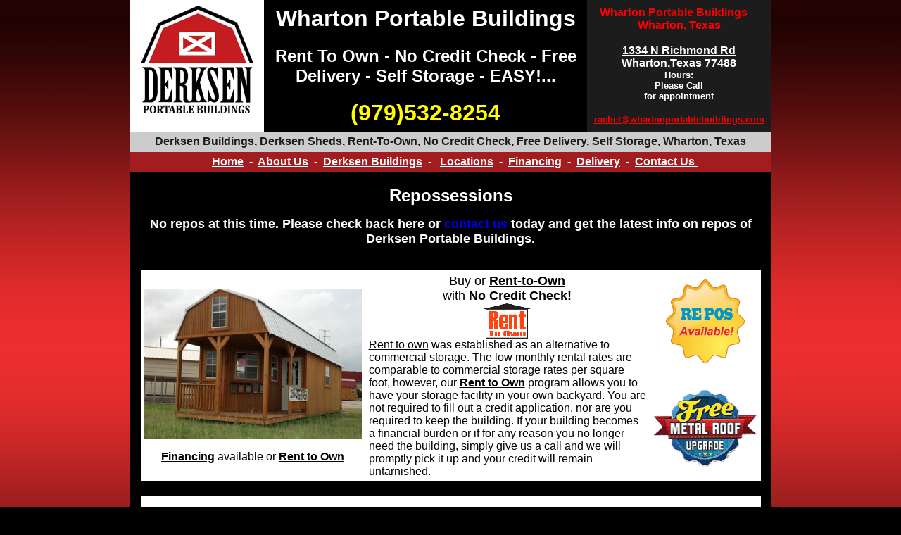

--- FILE ---
content_type: text/html
request_url: https://whartonportablebuildings.com/reposessions.htm
body_size: 6550
content:
<html>

<head>
<meta http-equiv="Content-Type" content="text/html; charset=windows-1252">
<meta http-equiv="Content-Language" content="en-us">
<meta name="description" content="No repos at this time. Please check back here or contact us today and get the latest info on repos of Derksen Portable Buildings. ">
<meta name="Abstract" content="portable buildings">
<meta name="Author" content="Grupo Media Cruz Martinon">
<meta name="City" content="San Antonio">
<meta name="Contact" content="shedsandcarports@yahoo.com">
<meta name="Content" content="General">
<meta name="Copyright" content="A+ Sheds & Carports, Inc., Grupo Media Cruz Martinon">
<meta name="Country" content="United States">
<meta name="County" content="Bexar">
<meta name="Designer" content="Grupo Media Cruz Martinon">
<meta name="Distribution" content="Texas, United States">
<meta name="document-classification" content="General">
<meta name="Expires" content="Never">
<meta name="GENERATOR" content="Microsoft FrontPage 6.0">
<meta name="Imagetoolbar" content="No">
<meta name="keywords" content="Derksen Buildings, Derksen, Texas, buildings, free delivery, derksen prices, cabins, sheds, barns, playhouses. ">
<meta name="Language" content="English">
<meta name="Metropolitan Area" content="San Antonio">
<meta name="mssmarttagspreventparsing" content="true">
<meta name="Owner" content="A+ Sheds & Carports, Inc., Caleb Miller">
<meta name="ProgId" content="FrontPage.Editor.Document">
<meta name="Rating" content="General">
<meta name="Revisit After" content="5 Days">
<meta name="Robots" content="Index, Follow">
<meta name="State" content="Texas">
<meta name="Subject" content="Derksen Portable Buildings">
<meta name="Zipcode" content="78238">
<meta name="google-site-verification" content="" />
<meta name="indentifier" content="http://www.shedsandcarports.com">
<title>Wharton Portable Buildings, Repossessions</title
</head>

<body topmargin="0" leftmargin="0" rightmargin="0" bottommargin="0" bgcolor="#000000" background="redbgderksen.jpg">

<div align="center">
	<table border="0" width="911" height="101" cellpadding="0" cellspacing="0">
		<tr>
			<td bgcolor="#000000" width="911" height="167">
			<table border="0" width="911" height="101" cellpadding="8" cellspacing="0">
				<tr>
					<td width="175" valign="top" bgcolor="#FFFFFF">
					<p align="center">
					<img border="0" src="derksenlogo.jpg" width="160" height="153" alt="Derksen Buildings logo A+ Sheds and Carports San Antonio, Texas"></td>
					<td width="443" bgcolor="#000000">
					<h1 id="logo-text" align="center">
					<font color="#FFFFFF" face="Arial">Wharton Portable 
					Buildings</font></h1>		

			<h2 id="slogan" align="center"><font face="Arial" color="#FFFFFF">
			Rent To Own - No Credit Check - Free Delivery - Self Storage - EASY!...</font></h2>
					<p align="center"><b>
					<font color="#FFFF00" face="Arial" size="6">(979)532-8254</font></b></td>
					<td width="245" bgcolor="#1C1C1C">
					<h1 style="margin-top: 0; margin-bottom: 0" align="center">
					<font face="Arial" size="3" color="#FF0000">Wharton Portable 
					Buildings&nbsp;&nbsp;&nbsp;&nbsp; </font></h1>
					<h1 style="margin-top: 0; margin-bottom: 0" align="center">
					<font face="Arial" size="3" color="#FF0000">Wharton</font><font color="#FF0000"><span id="TopListView_CityStateLabel_1"><font face="Arial" size="3">, 
					Texas</font></span></font></h1>
					<p style="margin-top: 0; margin-bottom: 0" align="center">&nbsp;</p>
					<p style="margin-top: 0; margin-bottom: 0" align="center">
					<b><font face="Arial">
					<a class="addressLink" target="_blank" href="http://maps.google.com/maps?q=1334%2BN%2BRichmond%2BRd%2BWharton%2C%2BTX%2B77488">
					<font color="#FFFFFF">1334 N Richmond Rd Wharton,Texas 77488
					</font></a></font></b></p>
					<p style="margin-top: 0; margin-bottom: 0" align="center">
					<b><font color="#FFFFFF" face="Arial" size="2">Hours:</font></b></p>
					<p style="margin-top: 0; margin-bottom: 0" align="center">
					<b><font face="Arial" size="2" color="#FFFFFF">Please Call</font></b></p>
					<p style="margin-top: 0; margin-bottom: 0" align="center">
					<b><font face="Arial" size="2" color="#FFFFFF">for 
					appointment</font></b></p>
						<p style="margin-top: 0; margin-bottom: 0" align="center">
					&nbsp;</p>
					<p style="margin-top: 0; margin-bottom: 0" align="center">
					<b><font color="#FF0000" face="Arial" size="2">
					<a href="mailto:rachel@whartonportablebuildings.com">
					<font color="#FF0000">rachel@whartonportablebuildings.com</font></a></font></b></p>
					</td>
				</tr>
			</table>
			</td>
		</tr>
		<tr>
			<td bgcolor="#CCCCCC" width="911" height="29">
			<div id="hname">
				<div id="namePadding">
					<h1 style="margin-top: 0; margin-bottom: 0" align="center">
					<font face="Arial" size="3"><a href="derksen_history.htm">
					<font color="#1C1C1C">Derksen Buildings</font></a>, 
					<a href="derksen_buildings.htm"><font color="#1C1C1C">Derksen 
					Sheds</font></a>, <a href="rent_to_own.htm">
					<font color="#1C1C1C">Rent-To-Own</font></a>, 
					<a href="rent_to_own.htm"><font color="#1C1C1C">No Credit Check</font></a>, 
					<a href="delivery.htm"><font color="#1C1C1C">Free Delivery</font></a>, 
					<a href="utility_buildings.htm"><font color="#1C1C1C">Self 
					Storage</font></a>, <a href="location.htm">
					<font color="#1C1C1C">Wharton</font></a></font><span id="TopListView_KeywordsLabel_1"><font face="Arial" size="3"><a href="location.htm"><font color="#1C1C1C">, 
					Texas</font></a></font></span></h1>
				</div>
			</div>
			</td>
		</tr>
		<tr>
			<td bgcolor="#A31C1F" width="911" height="29">
			<p align="center"><b>
			<font face="Arial" color="#FFFFFF">&nbsp;&nbsp; <font color="#FFFFFF">
			<a href="http://whartonportablebuildings.com/index.htm">
			<font color="#FFFFFF">Home</font></a></font>&nbsp; -&nbsp;
			<font color="#FFFFFF">
			<a href="http://whartonportablebuildings.com/about_us.htm">
			<font color="#FFFFFF">About Us</font></a></font>&nbsp; -&nbsp;
			<font color="#FFFFFF">
			<a href="http://whartonportablebuildings.com/derksen_buildings.htm">
			<font color="#FFFFFF">Derksen Buildings</font></a></font>&nbsp;&nbsp;-&nbsp;&nbsp;
			<font color="#FFFFFF">
			<a href="http://whartonportablebuildings.com/location.htm">
			<font color="#FFFFFF">Locations</font></a></font>&nbsp; -&nbsp;
			<font color="#FFFFFF">
			<a href="http://whartonportablebuildings.com/financing.htm">
			<font color="#FFFFFF">Financing</font></a></font>&nbsp; -&nbsp;
			<font color="#FFFFFF">
			<a href="http://whartonportablebuildings.com/delivery.htm">
			<font color="#FFFFFF">Delivery</font></a></font>&nbsp; -&nbsp;
			<a href="http://whartonportablebuildings.com/contact_us.htm">
			<font color="#FFFFFF">Contact Us</font></a><u>&nbsp; </u>
			</font></b></td>
		</tr>
		<tr>
			<td bgcolor="#000000">
			<div align="center">
				<p style="margin-top: -1px; margin-bottom: -1px">&nbsp;</p>
				<table border="0" width="895" height="101">
					<tr>
						<td>
						<p class="MsoNormal" style="margin-bottom:0cm;margin-bottom:.0001pt;line-height:
normal" align="center"><b><font color="#FFFFFF" size="5" face="Arial">
						Repossessions</font></b><p class="MsoNormal" style="margin-bottom:0cm;margin-bottom:.0001pt;line-height:
normal" align="center"><b><font face="Arial" size="4" color="#FFFFFF">No repos 
						at this time. Please check back here or
						<a href="contactus.htm">contact us</a> today and get the 
						latest info on repos of Derksen Portable Buildings.</font></b><p class="MsoNormal" style="margin-bottom:0cm;margin-bottom:.0001pt;line-height:
normal">&nbsp;<div align="center">
								<table border="0" width="881" height="297" cellspacing="0" cellpadding="5">
									<tr>
										<td align="center" rowspan="2" width="265" bgcolor="#FFFFFF">
										<img border="0" src="shedsandcarports.jpg" width="309" height="214" alt="Derksen Buildings deluxe cabin A+ Sheds and Carports San Antonio, Texas"><p>
										<font face="Arial"><b>
										<a href="financing.htm">
										<font color="#000000">Financing</font></a></b> 
										available or <b>
										<a href="rent_to_own.htm">
										<font color="#000000">Rent to Own</font></a></b></font></td>
										<td align="center" rowspan="2" bgcolor="#FFFFFF">
							<p align="center" style="margin-top: 0; margin-bottom: 0">
							<font size="4" face="Arial">Buy or <b>
							<a href="rent_to_own.htm"><font color="#000000">Rent-to-Own</font></a></b>
							</font></p>
							<p align="center" style="margin-top: 0; margin-bottom: 0">
							<font size="4" face="Arial">with
							</font><b>
							<font size="4" face="Arial">No Credit Check!</font></b></p>
							<p align="center" style="margin-top: 0; margin-bottom: 0">
							<a href="rent_to_own.htm">
							<img border="0" src="RentToOwn69x50.gif" width="69" height="50" alt="Rent To Own Derksen Buildings at A+ Sheds &amp; Carports San Antonio, Texas"></a></p>
							<p align="left" style="margin-top: 0; margin-bottom: 0">
							<font face="Arial">
							<span class="bodyTEXT"><a href="rent_to_own.htm">
							<font color="#000000">Rent to own</font></a> was established 
							as an alternative to commercial storage. The low 
							monthly rental rates are comparable to commercial 
							storage rates per square foot, however, our <b>
							<a href="rent_to_own.htm"><font color="#000000">Rent to 
							Own</font></a></b> program allows you to have your storage facility 
							in your own backyard. You are not required to fill 
							out a credit application, nor are you required to 
							keep the building. If your building becomes a 
							financial burden or if for any reason you no longer 
							need the building, simply give us a call and we will 
							promptly pick it up and your credit will remain 
							untarnished.</span></font></td>
										<td align="center" width="148" height="146" bgcolor="#FFFFFF">
							<a href="reposessions.htm">
							<img border="0" src="repos187.jpg" width="112" height="119" alt="Derksen Buildings repos A+ Sheds and Carports San Antonio, Texas"></a></td>
									</tr>
									<tr>
										<td align="center" width="148" bgcolor="#FFFFFF">
										<a href="metal.htm">
										<img width="148" height="114" src="freemetalroof.png" border="0" alt="Derksen Buildings free metal roof A+ Sheds and Carports San Antonio, Texas"></a></td>
									</tr>
								</table>
							</div>
							</td>
					</tr>
				</table>
				<div align="center">
&nbsp;<table border="0" width="881" height="101" cellspacing="0" cellpadding="5">
						<tr>
					<td width="369" bgcolor="#FFFFFF">
					<p align="center"><b>
					<font size="4" face="Arial">More 
					Sizes Available!</font></b></p>
					<p align="left"><font face="Arial">Our buildings are 
					available in custom sizes. Please<font color="#000000"> 
					<a href="contact_us.htm"><font color="#000000">contact us</font></a></font> today and let us know 
					what size building is right for you. We 
					<a href="delivery.htm"><font color="#000000">deliver</font></a> almost anywhere as long as you meet our
					<font color="#000000"><a href="delivery_requirements.htm">
					<font color="#000000">delivery requirements</font></a></font>. Come 
					to the <a href="location.htm"> <b><font color="#000000">Derksen Building</font></b><font color="#000000"> location</font></a> in 
					<b>Wharton, TX</b>&nbsp;or 
					<a href="contact_us.htm"><font color="#000000">give us a call</font></a>.</font></p>
					<p align="center"><b>
					<font color="#FF0000" face="Arial" size="6">(979)532-8254</font></b></p>
					<p align="center"><strong style="font-weight: 400">
					<font face="Arial">All 
					prices are subject to change without notice.</font></strong></p>
					<div align="center">
						<table border="2" width="349" height="70" bordercolor="#FF0000">
							<tr>
								<td align="center"><b>
								<font size="2" face="Arial">Time to get a 
								<a href="derksen_buildings.htm">
								<font color="#000000"> 
								<i>Derksen Building</i></font></a>!</font></b></td>
							</tr>
							<tr>
								<td align="center">&nbsp;<!-- #BeginLibraryItem "/Library/dreamweaver/time_date.lbi" -->

<script type="text/javascript">

/*
Live Date Script- 
© Dynamic Drive (www.dynamicdrive.com)
For full source code, installation instructions, 100's more DHTML scripts, and Terms Of Use,
visit http://www.dynamicdrive.com
*/


var dayarray=new Array("Sunday","Monday","Tuesday","Wednesday","Thursday","Friday","Saturday")
var montharray=new Array("January","February","March","April","May","June","July","August","September","October","November","December")

function getthedate(){
var mydate=new Date()
var year=mydate.getYear()
if (year < 1000)
year+=1900
var day=mydate.getDay()
var month=mydate.getMonth()
var daym=mydate.getDate()
if (daym<10)
daym="0"+daym
var hours=mydate.getHours()
var minutes=mydate.getMinutes()
var seconds=mydate.getSeconds()
var dn="AM"
if (hours>=12)
dn="PM"
if (hours>12){
hours=hours-12
}
if (hours==0)
hours=12
if (minutes<=9)
minutes="0"+minutes
if (seconds<=9)
seconds="0"+seconds
//change font size here
var cdate="<font face='Arial' size= '1' font color='#OOOOOO'>"+dayarray[day]+", "+montharray[month]+" "+daym+", "+year+" "+hours+":"+minutes+":"+seconds+" "+dn
+"</font>"
if (document.all)
document.all.clock.innerHTML=cdate
else if (document.getElementById)
document.getElementById("clock").innerHTML=cdate
else
document.write(cdate)
}
if (!document.all&&!document.getElementById)
getthedate()
function goforit(){
if (document.all||document.getElementById)
setInterval("getthedate()",1000)
}


function addEvent(obj, type, fn) {
	if (obj.addEventListener) {
		obj.addEventListener( type, fn, false );
	} else if (obj.attachEvent) {
		obj["e"+type+fn] = fn;
		obj[type+fn] = function() { obj["e"+type+fn]( window.event ); }
		obj.attachEvent( "on"+type, obj[type+fn] );
	}
}


//addEvent(window,'load',setupEditor);
addEvent(window,'load',goforit);


</script>


<span id="clock"></span> 
<!-- #EndLibraryItem --></td>
							</tr>
						</table>
					</div>
					</td>
					<td bgcolor="#FFFFFF">
					<a href="delivery.htm">
					<img border="0" src="delivery512.jpg" width="512" height="333" alt="Derksen Buildings free delivery A+ Sheds and Carports San Antonio, Texas"></a></td>
						</tr>
					</table>
				</div>
			</div>
			<p style="margin-top: -1px; margin-bottom: -1px" align="center">&nbsp;</p>
			<p style="margin-top: -1px; margin-bottom: -1px" align="center"><b>
			<font size="5" color="#FFFFFF" face="Arial">
			<a href="derksen_buildings.htm" style="text-decoration: none">
			<font color="#FFFFFF">Derksen Portable 
			Building Product Line</font></a></font></b></p>
			<p style="margin-top: -1px; margin-bottom: -1px">&nbsp;</p>
			<p style="margin-top: -1px; margin-bottom: -1px" align="center">
										<map name="FPMap0">
										<area shape="rect" coords="2, 8, 248, 283" href="treated.htm">
										<area shape="rect" coords="264, 9, 599, 283" href="painted.htm">
										<area shape="rect" coords="606, 11, 871, 281" href="metal.htm">
										</map>
										<img border="0" src="slide3.jpg" width="873" height="284" usemap="#FPMap0" alt="Derksen Buildings treated painted metal A+ Sheds and Carports San Antonio, Texas"></p>
			<p style="margin-top: -1px; margin-bottom: -1px" align="center">&nbsp;</p>
			<hr width="908">
			<p style="margin-top: -1px; margin-bottom: -1px" align="center">&nbsp;</p>
			<hr width="908">
			<p style="margin-top: -1px; margin-bottom: -1px" align="center">&nbsp;</p>
				<table border="0" width="911" height="101" cellspacing="6">
					<tr>
						<td width="291">
						<p align="center">
						<a href="rent_to_own.htm">
						<img border="0" src="renttoown2.jpg" width="250" height="178" style="border: 4px double #C0C0C0" alt="Derksen Buildings rent to own A+ Sheds and Carports San Antonio, Texas"></a><p align="center">&nbsp;</td>
						<td>
						<p align="center">
						<a href="financing.htm">
						<img border="0" src="financingbanner2.jpg" width="250" height="178" style="border: 4px double #C0C0C0" alt="Derksen Buildings financing A+ Sheds and Carports San Antonio, Texas"></a><p align="center">&nbsp;</td>
						<td width="260">
						<p align="center">
						<a href="derksen_buildings.htm">
						<img border="0" src="stylesbanner2.jpg" width="250" height="178" style="border: 4px double #C0C0C0"></a><p align="center">&nbsp;</td>
					</tr>
					<tr>
						<td width="291">
						<p align="center">
						<a href="photo_gallery.htm">
						<img border="0" src="gallerynbanner3.jpg" width="250" height="178" style="border: 4px double #C0C0C0"></a></td>
						<td>
						<p align="center">
						<a href="contact_us.htm">
						<img border="0" src="bannercontactus2.jpg" width="250" height="178" style="border: 4px double #C0C0C0" alt="Derksen Buildings contact us A+ Sheds and Carports San Antonio, Texas"></a></td>
						<td width="260">
						<p align="center">
						<a href="location.htm">
						<img border="0" src="locationbanner2.jpg" width="250" height="178" alt="Derksen Buildings location A+ Sheds and Carports San Antonio, Texas" style="border: 4px double #C0C0C0"></a></td>
					</tr>
				</table>
			<hr width="908"></td>
		</tr>
		<tr>
			<td>
		<div align="center">
			<table border="2" width="912" height="101" bordercolor="#000000">
				<tr>
					<td height="23" width="245" align="center">
					<p style="margin-top: 0; margin-bottom: 0">
					<font face="Arial">
					<b>Get To Know </b></font>
					<p style="margin-top: 0; margin-bottom: 0">
					<b><font face="Arial">Wharton Portable Buildings</font></b></td>
					<td height="23" width="206" align="center">
					<p style="margin-top: 0; margin-bottom: 0">
					<font face="Arial">
					<b>Derksen Portable Buildings</b></font></td>
					<td height="23" align="center">
					<p style="margin-top: 0; margin-bottom: 0"><b>
					<font face="Arial">How Wharton Portable Buildings</font></b><font face="Arial"><b> Can Help</b></font></td>
					<td height="23" width="238" align="center">
					<p style="margin-top: 0; margin-bottom: 0"><b>
					<font face="Arial">Connect With
					</font></b>
					<p style="margin-top: 0; margin-bottom: 0">
					<b><font face="Arial">Wharton Portable Buildings</font></b></td>
				</tr>
				<tr>
					<td valign="top"><b>
					<font color="#FFFFFF" face="Arial" size="2">
					<a href="index.htm" style="text-decoration: none">
					<font color="#FFFFFF">Home</font></a></font></b><p><b>
					<font face="Arial" size="2">
					<span style="text-decoration: none">
					<font color="#FFFFFF">
					<a href="about_us.htm" style="text-decoration: none">
					<font color="#FFFFFF">About Us</font></a></font></span></font></b></p>
					<p><b>
					<font color="#FFFFFF" face="Arial" size="2">
					<a href="construction_details.htm" style="text-decoration: none">
					<font color="#FFFFFF">Construction Details</font></a></font></b></p>
					<p><b>
					<font color="#FFFFFF" face="Arial" size="2">
					<a href="faq.htm" style="text-decoration: none">
					<font color="#FFFFFF">FAQ</font></a></font></b></p>
					<p><b>
					<font color="#FFFFFF" face="Arial" size="2">
					<a href="location.htm" style="text-decoration: none">
					<font color="#FFFFFF">
					<a style="text-decoration: none" href="location.htm">
					<font color="#FFFFFF">Location</font></a>s </font></a> </font></b></p>
					<p><b><font face="Arial" size="2" color="#FFFFFF">&nbsp;&nbsp;&nbsp;&nbsp;&nbsp;
					</font>
					<font color="#FFFF00" face="Arial" size="2">(<i><a href="location.htm"><font color="#FFFF00">Wharton, 
					TX</font></a></i>)</font></b></p>
					<p><b>
					<font color="#FFFFFF" face="Arial" size="2">
					<a href="privacy.htm" style="text-decoration: none">
					<font color="#FFFFFF">Privacy</font></a></font></b></p>
					<p><b><font face="Arial" size="2" color="#FFFFFF">
					<a style="text-decoration: none" href="reposessions.htm">
					<font color="#FFFFFF">Repossessions</font></a></font></b></p>
					<p><b>
					<font color="#FFFFFF" face="Arial" size="2">
					<a href="sitemap.htm" style="text-decoration: none">
					<font color="#FFFFFF">Sitemap</font></a></font></b></p>
					<p><b><font face="Arial" size="2" color="#FFFFFF">
					<font color="#FFFFFF">
					<a href="videos.htm" style="text-decoration: none">
					<font color="#FFFFFF">Videos</font></a></font><a href="videos.htm" style="text-decoration: none"><font color="#FFFFFF">&nbsp;
					</font></a>
					</font></b>
					</p>
					<p><b>
					<font color="#FFFFFF" face="Arial" size="2">
					<a href="warranties.htm" style="text-decoration: none">
					<font color="#FFFFFF">Warranties</font></a></font></b></p>
					<p align="center">&nbsp;</td>
					<td valign="top"><b>
					<font color="#FFFFFF" face="Arial" size="2">
					<a href="barns.htm" style="text-decoration: none">
					<font color="#FFFFFF">Barns</font></a></font></b><p><b>
					<font color="#FFFFFF" face="Arial" size="2">
					<a href="cabins.htm" style="text-decoration: none">
					<font color="#FFFFFF">Cabins</font></a></font></b></p>
					<p><b>
					<font color="#FFFFFF" face="Arial" size="2">
					<a href="cottage_sheds.htm" style="text-decoration: none">
					<font color="#FFFFFF">Cottage Sheds</font></a></font></b></p>
					<p><font color="#800000"><b>
					<font color="#FFFFFF" face="Arial" size="2">
					<a href="deluxe_cabins.htm" style="text-decoration: none">
					<font color="#FFFFFF">Deluxe Cabins</font></a></font></b></font></p>
					<p><b>
					<font color="#FFFFFF" face="Arial" size="2">
					<a href="garages.htm" style="text-decoration: none">
					<font color="#FFFFFF">Garages</font></a></font></b></p>
					<p><b><font face="Arial" size="2">
					<span style="text-decoration: none">
					<font color="#FFFFFF">
					<a href="lofted_barns_cabins.htm" style="text-decoration: none">
					<font color="#FFFFFF">Lofted Barn Cabins</font></a></font></span></font></b></p>
					<p><b>
					<font color="#FFFFFF" face="Arial" size="2">
					<a href="lofted_barns.htm" style="text-decoration: none">
					<font color="#FFFFFF">Lofted Barns</font></a></font></b></p>
					<p><b>
					<font color="#FFFFFF" face="Arial" size="2">
					<a href="playhouses.htm" style="text-decoration: none">
					<font color="#FFFFFF">Playhouses</font></a></font></b></p>
					<p><b>
					<font color="#FFFFFF" face="Arial" size="2">
					<a href="portable_garages.htm" style="text-decoration: none">
					<font color="#FFFFFF">Portable Garages</font></a></font></b></p>
					<p><b>
					<font color="#FFFFFF" face="Arial" size="2">
					<a href="side_lofted_barns.htm" style="text-decoration: none">
					<font color="#FFFFFF">Side Lofted Barns</font></a></font></b></p>
					<p><b>
					<font color="#FFFFFF" face="Arial" size="2">
					<a href="utility_buildings.htm" style="text-decoration: none">
					<font color="#FFFFFF">Utility Buildings</font></a></font></b></p>
					<p><b><font face="Arial" size="2" color="#FFFFFF">&nbsp;&nbsp;&nbsp;&nbsp;&nbsp;
					</font><font color="#FFFF00" face="Arial" size="2">
					<a href="photo_gallery.htm" style="text-decoration: none">
					<font color="#FFFF00">Photo Gallery</font></a></font></b></p>
					<p><b><font face="Arial" size="2" color="#FFFF00">&nbsp;&nbsp;&nbsp;&nbsp;&nbsp;
					<font color="#FFFF00">
					<a href="derksen_history.htm" style="text-decoration: none">
					<font color="#FFFF00">Derksen History</font></a></font></font></b></p></td>
					<td valign="top">
					<p style="margin-top: 0; margin-bottom: 0">
					<b><font face="Arial" size="2" color="#FFFFFF">Building 
					Types</font></b></p>
					<p style="margin-top: 0; margin-bottom: 0">
					<b><font face="Arial" size="2" color="#FFFFFF">&nbsp;&nbsp;
					</font><font face="Arial" size="2" color="#FFFF00">&nbsp;&nbsp;
					</font></b><font color="#800000"><b>
					<font color="#FFFF00" face="Arial" size="2">
					<font color="#FFFF00">
					<a href="metal.htm" style="text-decoration: none">
					<font color="#FFFF00">Metal</font></a></font><a href="metal.htm" style="text-decoration: none"><font color="#FFFF00">&nbsp;</font></a></font></b></font></p>
					<p style="margin-top: 0; margin-bottom: 0"><b>
					<font color="#FFFF00" face="Arial" size="2">&nbsp;&nbsp;&nbsp;&nbsp; &nbsp;<span style="text-decoration: none"><font color="#FFFF00"><a href="treated.htm" style="text-decoration: none"><font color="#FFFF00">Treated</font></a></font></span></font></b></p>
					<p style="margin-top: 0; margin-bottom: 0"><b>
					<font color="#FFFF00" face="Arial" size="2">&nbsp;&nbsp;&nbsp;&nbsp; &nbsp;<span style="text-decoration: none"><font color="#FFFF00"><a href="painted.htm" style="text-decoration: none"><font color="#FFFF00">Painted</font></a></font></span></font></b></p>
					<p><b>
					<font color="#FFFFFF" face="Arial" size="2">
					<a href="buying_guide.htm" style="text-decoration: none">
					<font color="#FFFFFF">Buying Guide</font></a> </font></b></p>
					<p><b>
					<font color="#FFFFFF" face="Arial" size="2">
					<a href="color_options.htm" style="text-decoration: none">
					<font color="#FFFFFF">Color Options</font></a></font></b></p>
					<p style="margin-top: 0; margin-bottom: 0"><font face="Arial" size="2" color="#800000"><b>
					<font color="#FFFFFF">
					<a href="custom_build_outs.htm" style="text-decoration: none">
					<font color="#FFFFFF">Custom Build Outs</font></a></font></b></font></p>
					<p style="margin-top: 0; margin-bottom: 0"><b>
					<font face="Arial" size="2" color="#FFFFFF">&nbsp;&nbsp;&nbsp;&nbsp;&nbsp;
					</font>
					<font face="Arial" size="2" color="#FFFF00">Onsite 
					Construction</font></b></p>
					<p style="margin-top: 0; margin-bottom: 0"><b>
					<font face="Arial" size="2" color="#FFFFFF">&nbsp;&nbsp;&nbsp;
					</font></b></p>
					<p style="margin-top: 0; margin-bottom: 0"><b>
					<font color="#FFFFFF" face="Arial" size="2">
					<a href="delivery.htm" style="text-decoration: none">
					<font color="#FFFFFF">Delivery</font></a> (<a href="delivery.htm"><font color="#FFFFFF">Free 
					Delivery</font></a>)</font></b></p>
					<p style="margin-top: 0; margin-bottom: 0"><b>
					<font face="Arial" size="2" color="#FFFFFF">&nbsp;&nbsp;&nbsp;
					</font>
					<font face="Arial" size="2" color="#FFFF00">&nbsp;
					<a href="delivery_space.htm" style="text-decoration: none">
					<font color="#FFFF00">Delivery 
					Space</font></a></font></b></p>
					<p style="margin-top: 0; margin-bottom: 0"><b>
					<font face="Arial" size="2" color="#FFFF00">&nbsp;&nbsp;&nbsp;&nbsp;&nbsp; 
					<font color="#FFFF00">
					<a href="delivery_requirements.htm" style="text-decoration: none">
					<font color="#FFFF00">Requirements</font></a></font></font></b></p>
					<p style="margin-top: 0; margin-bottom: 0">&nbsp;</p>
					<p style="margin-top: 0; margin-bottom: 0"><b>
					<font color="#FFFFFF" face="Arial" size="2">
					<a href="financing.htm" style="text-decoration: none">
					<font color="#FFFFFF">Financing</font></a></font></b></p>
					<p style="margin-top: 0; margin-bottom: 0"><b>
					<font face="Arial" size="2" color="#FFFFFF">&nbsp;&nbsp;&nbsp;&nbsp;&nbsp;
					</font>
					<font color="#FFFF00" face="Arial" size="2">
					<a href="rent_to_own.htm" style="text-decoration: none">
					<font color="#FFFF00">Rent To 
					Own</font></a></font></b></p>
					<p style="margin-top: 0; margin-bottom: 0">&nbsp;</p>
					<p style="margin-top: 0; margin-bottom: 0">&nbsp;</p>
					<p style="margin-top: 0; margin-bottom: 0" align="center">
							<a href="rent_to_own.htm">
							<img border="0" src="RentToOwn69x50.gif" width="69" height="50" alt="Rent To Own Derksen Buildings at Wharton Portable Buildings Wharton, Texas"></a><b><font face="Arial" size="2" color="#FFFFFF">&nbsp;</font></b></p>
					</td>
					<td valign="top"><font face="Arial" size="2"><b>
					<font color="#FFFFFF">
					<a href="contact_us.htm" style="text-decoration: none">
					<font color="#FFFFFF">Contact Us</font></a> </font> </b>
					</font>
					<p>
					<font color="#FFFFFF" face="Arial" size="2"><b>
					<font color="#FFFFFF">
					<a href="links.htm" style="text-decoration: none">
					<font color="#FFFFFF">Links</font></a></font></b></font><p>
					<b>
					<font color="#FFFFFF" face="Arial" size="2">
					<a href="testimonials.htm" style="text-decoration: none">
					<font color="#FFFFFF">Testimonials</font></a></font></b><p align="center">
					<b><font color="#FFFF00" face="Arial" size="6">(979)532-8254</font></b><div align="center">
<a href="contact_us.htm">
<img border="0" src="contact.png" width="100" height="73" alt="Derksen Buildings contact Wharton Portable Buildings in Wharton, Texas"></a><p>
<a href="rent_to_own.htm">
<img border="0" src="nocreditcheck.gif" width="209" height="193"></a></p>
					</div>
					</td>
				</tr>
			</table>
		</div>
				<p align="center">
				<b><font face="Arial" color="#FFFFFF">Texas Locations we 
				service. Our office is in Wharton, TX</font></b></p>
				<table border="2" width="874" height="101" bordercolor="#000000">
					<tr>
						<td align="center"><b><font face="Arial">
						<a href="rent_to_own.htm">Apply Online</a></font></b></td>
						<td align="center"><font color="#FFFF00" face="Arial">
						<a href="portable_buildings_sheds_alvin_texas.htm">
						<font color="#FFFF00">Alvin, Texas</font></a></font></td>
						<td align="center"><font color="#FFFF00" face="Arial">
						<a href="portable_buildings_sheds_angleton_texas.htm">
						<font color="#FFFF00">Angleton, Texas</font></a></font></td>
						<td align="center"><font color="#FFFF00" face="Arial">
						<a href="portable_buildings_sheds_bay_city_texas.htm">
						<font color="#FFFF00">Bay City, Texas</font></a></font></td>
						<td align="center"><font color="#FFFF00" face="Arial">
						<a href="portable_buildings_sheds_baytown_texas.htm">
						<font color="#FFFF00">Baytown, Texas</font></a></font></td>
					</tr>
					<tr>
						<td align="center"><font color="#FFFF00" face="Arial">
						<a href="portable_buildings_sheds_bellville_texas.htm">
						<font color="#FFFF00">Bellville, Texas</font></a></font></td>
						<td align="center"><font face="Arial">
						<a href="portable_buildings_sheds_brackettville_texas.htm">
						<font color="#FFFF00">Brackettville, Texas</font></a></font></td>
						<td align="center"><font color="#FFFF00" face="Arial">
						<a href="portable_buildings_sheds_brazoria_texas.htm">
						<font color="#FFFF00">Brazoria, Texas</font></a></font></td>
						<td align="center"><font color="#FFFF00" face="Arial">
						<a href="portable_buildings_sheds_brenham_texas.htm">
						<font color="#FFFF00">Brenham, Texas</font></a></font></td>
						<td align="center"><font color="#FFFF00" face="Arial">
						<a href="portable_buildings_sheds_brookshire_texas.htm">
						<font color="#FFFF00">Brookshire, Texas</font></a></font></td>
					</tr>
					<tr>
						<td align="center"><font color="#FFFF00" face="Arial">
						<a href="portable_buildings_sheds_columbus_texas.htm">
						<font color="#FFFF00">Columbus, Texas</font></a></font></td>
						<td align="center"><font color="#FFFF00" face="Arial">
						<a href="portable_buildings_sheds_cuero_texas.htm">
						<font color="#FFFF00">Cuero, Texas</font></a></font></td>
						<td align="center"><font color="#FFFF00" face="Arial">
						<a href="portable_buildings_sheds_cypress_texas.htm">
						<font color="#FFFF00">Cypress, Texas</font></a></font></td>
						<td align="center"><font face="Arial">
						<a href="portable_buildings_sheds_danbury_texas.htm">
						<font color="#FFFF00">Danbury, Texas</font></a></font></td>
						<td align="center">
						<a href="portable_buildings_sheds_del_rio_texas.htm">
						<font color="#FFFF00" face="Arial">Del Rio, Texas</font></a></td>
					</tr>
					<tr>
						<td align="center"><font color="#FFFF00" face="Arial">
						<a href="portable_buildings_sheds_eagle_lake_texas.htm">
						<font color="#FFFF00">Eagle Lake, Texas</font></a></font></td>
						<td align="center"><font face="Arial">
						<a href="portable_buildings_sheds_east_bernard_texas.htm">
						<font color="#FFFF00">East Bernard, Texas</font></a></font></td>
						<td align="center"><font face="Arial">
						<a href="portable_buildings_sheds_edna_texas.htm">
						<font color="#FFFF00">Edna, Texas</font></a></font></td>
						<td align="center"><font color="#FFFF00" face="Arial">
						<a href="portable_buildings_sheds_el_campo_texas.htm">
						<font color="#FFFF00">El 
						Campo, Texas</font></a></font></td>
						<td align="center"><font color="#FFFF00" face="Arial">
						<a href="portable_buildings_sheds_freeport_texas.htm">
						<font color="#FFFF00">Freeport, Texas</font></a></font></td>
					</tr>
					<tr>
						<td align="center"><font face="Arial">
						<a href="portable_buildings_sheds_ganado_texas.htm">
						<font color="#FFFF00">Ganado, Texas</font></a></font></td>
						<td align="center"><font color="#FFFF00" face="Arial">
						<a href="portable_buildings_sheds_hallettsville_texas.htm">
						<font color="#FFFF00">Hallettsville, Texas</font></a></font></td>
						<td align="center"><font color="#FFFF00" face="Arial">
						<a href="portable_buildings_sheds_hempstead_texas.htm">
						<font color="#FFFF00">Hempstead, Texas</font></a></font></td>
						<td align="center"><font color="#FFFF00" face="Arial">
						<a href="portable_buildings_sheds_houston_texas.htm">
						<font color="#FFFF00">Houston, Texas</font></a></font></td>
						<td align="center"><font color="#FFFF00" face="Arial">
						<a href="portable_buildings_sheds_katy_texas.htm">
						<font color="#FFFF00">Katy, Texas</font></a></font></td>
					</tr>
					<tr>
						<td align="center"><font face="Arial">
						<a href="portable_buildings_sheds_kendelton_texas.htm">
						<font color="#FFFF00">Kendelton, Texas</font></a></font></td>
						<td align="center"><font color="#FFFF00" face="Arial">
						<a href="portable_buildings_sheds_la_grange_texas.htm">
						<font color="#FFFF00">La 
						Grange, Texas</font></a></font></td>
						<td align="center"><font color="#FFFF00" face="Arial">
						<a href="portable_buildings_sheds_lake_jackson_texas.htm">
						<font color="#FFFF00">Lake Jackson, Texas</font></a></font></td>
						<td align="center"><font color="#FFFF00" face="Arial">
						<a href="portable_buildings_sheds_league_city_texas.htm">
						<font color="#FFFF00">League City, Texas</font></a></font></td>
						<td align="center"><font color="#FFFF00" face="Arial">
						<a href="portable_buildings_sheds_magnolia_texas.htm">
						<font color="#FFFF00">Magnolia, Texas</font></a></font></td>
					</tr>
					<tr>
						<td align="center"><font face="Arial">
						<a href="portable_buildings_sheds_matagorda_texas.htm">
						<font color="#FFFF00">Matagorda, Texas</font></a></font></td>
						<td align="center"><font face="Arial">
						<a href="portable_buildings_sheds_orchard_texas.htm">
						<font color="#FFFF00">Orchard, Texas</font></a></font></td>
						<td align="center"><font face="Arial">
						<a href="portable_buildings_sheds_palacios_texas.htm">
						<font color="#FFFF00">Palacios, Texas</font></a></font></td>
						<td align="center"><font color="#FFFF00" face="Arial">
						<a href="portable_buildings_sheds_pearland_texas.htm">
						<font color="#FFFF00">Pearland, Texas</font></a></font></td>
						<td align="center"><font color="#FFFF00" face="Arial">
						<a href="portable_buildings_sheds_port_lavaca_texas.htm">
						<font color="#FFFF00">Port Lavaca, Texas</font></a></font></td>
					</tr>
					<tr>
						<td align="center"><font face="Arial">
						<a href="portable_buildings_sheds_richmond_texas.htm">
						<font color="#FFFF00">Richmond, Texas</font></a></font></td>
						<td align="center"><font color="#FFFF00" face="Arial">
						<a href="portable_buildings_sheds_rosharon_texas.htm">
						<font color="#FFFF00">Rosharon, Texas</font></a></font></td>
						<td align="center"><font color="#FFFF00" face="Arial">
						<a href="portable_buildings_sheds_rosenberg_texas.htm">
						<font color="#FFFF00">Rosenberg, Texas</font></a></font></td>
						<td align="center"><font color="#FFFF00" face="Arial">
						<a href="portable_buildings_sheds_schulenburg_texas.htm">
						<font color="#FFFF00">Schulenburg, Texas</font></a></font></td>
						<td align="center"><font color="#FFFF00" face="Arial">
						<a href="portable_buildings_sheds_sealy_texas.htm">
						<font color="#FFFF00">
						<a target="_blank" href="tx-portable-sheds-cabins-portable-buildings-seguin-texas.htm">
						<font color="#FFFF00">Seguin, Texas</font></a></font></a></font></td>
					</tr>
					<tr>
						<td align="center"><font face="Arial" color="#FFFF00">
						<a href="portable_buildings_sheds_shiner_texas.htm">
						<font color="#FFFF00">Shiner, Texas</font></a></font></td>
						<td align="center"><font color="#FFFF00" face="Arial">
						<a href="portable_buildings_sheds_spring_texas.htm">
						<font color="#FFFF00">Spring, Texas</font></a></font></td>
						<td align="center"><font color="#FFFF00" face="Arial">
						<a href="portable_buildings_sheds_sugar_land_texas.htm">
						<font color="#FFFF00">Sugar Land, Texas</font></a></font></td>
						<td align="center"><font color="#FFFF00" face="Arial">
						<a href="portable_buildings_sheds_texas_city_texas.htm">
						<font color="#FFFF00">Texas City, Texas</font></a></font></td>
						<td align="center"><font color="#FFFF00" face="Arial">
						<a href="portable_buildings_sheds_tomball_texas.htm">
						<font color="#FFFF00">Tomball, Texas</font></a></font></td>
					</tr>
					<tr>
						<td align="center"><font face="Arial" color="#FFFF00">
						<a href="portable_buildings_sheds_van_vleck_texas.htm">
						<font color="#FFFF00">Van Vleck, Texas</font></a></font></td>
						<td align="center"><font color="#FFFF00" face="Arial">
						<a href="portable_buildings_sheds_victoria_texas.htm">
						<font color="#FFFF00">Victoria, Texas</font></a></font></td>
						<td align="center"><font face="Arial" color="#FFFF00">
						<a href="portable_buildings_sheds_weimar_texas.htm">
						<font color="#FFFF00">Weimar, Texas</font></a></font></td>
						<td align="center"><font color="#FFFF00" face="Arial">
						<a href="portable_buildings_sheds_west_columbia_texas.htm">
						<font color="#FFFF00">West Columbia, Texas</font></a></font></td>
						<td align="center"><font color="#FFFF00" face="Arial">
						<a href="portable_buildings_sheds_yoakum_texas.htm">
						<font color="#FFFF00">Yoakum, Texas</font></a></font></td>
					</tr>
				</table>
			<p align="center">&nbsp;</p>
		<p align="center"><font color="#FFFFFF" face="Arial">Copyright © 
		2013-2017 <a href="index.htm"> <b>Wharton Portable Buildings</b> 
			</a>- 
			<font color="#FFFFFF"><a href="index.htm"><font color="#FFFFFF">www.whartonportablebuildings.com</font></a></font>&nbsp; 
			All Rights Reserved.&nbsp;&nbsp;&nbsp;&nbsp;&nbsp;&nbsp;&nbsp;&nbsp;&nbsp;&nbsp;&nbsp;&nbsp;&nbsp;&nbsp;&nbsp;&nbsp;&nbsp;&nbsp; </font></p>
		<p align="center"><font color="#FFFFFF" face="Arial">Custom Design, 
		Hosting and SEO - <b>
		<a target="_blank" href="http://b-hunting.com/grupomediacruzmartinon.com">
		Grupo Media</a> -</b></font><font face="Arial">.</font><font color="#FFFFFF" face="Arial">
		<a target="_blank" href="http://b-hunting.com/www.grupomediacruzmartinon.com">
		<font color="#FFFFFF">&nbsp;www.grupomediacruzmartinon.com</font></a></font></p>
		<p align="center">
		<a target="_blank" href="http://www.grupomediacruzmartinon.com">
		<img border="0" src="GrupoMediaCruzMartinonLogo_small.jpg" width="165" height="55" alt="www.grupomediacruzmartinon.com Grupo Media website design, website hosting, website SEO"></a></p>
			</td>
		</tr>
	</table>
</div>

</body>

</html>